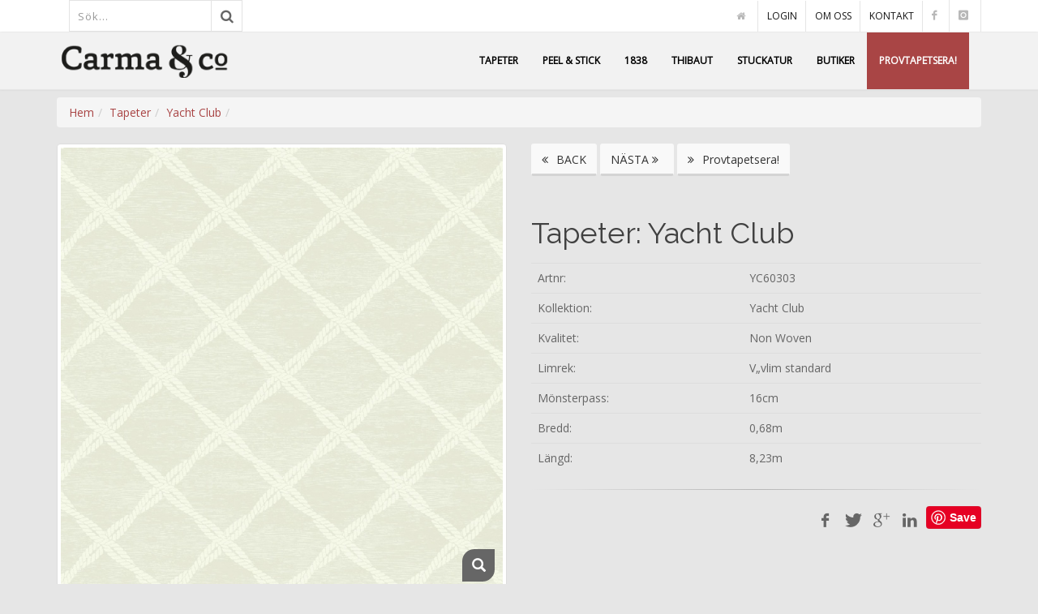

--- FILE ---
content_type: text/html;charset=UTF-8
request_url: https://www.carma.se/shop/12006---
body_size: 17511
content:

<!DOCTYPE html>
<!--[if IE 8]><html class="ie ie8"> <![endif]-->
<!--[if IE 9]><html class="ie ie9"> <![endif]-->
<!--[if gt IE 9]><!-->	
<html> <!--<![endif]-->
	<head>
		
		<title>Yacht Club</title>

		<meta name="description" content="" />

		<meta name="keywords" content="" />

		<meta name="robots" content="index,follow" />

		<meta name="googlebot" content="index, follow" />

		<meta name="viewport" content="width=device-width, maximum-scale=1, initial-scale=1, user-scalable=0" />



		<link href="https://fonts.googleapis.com/css?family=Open+Sans:300,400%7CRaleway:300,400,500,600,700%7CLato:300,400,400italic,600,700" rel="stylesheet" type="text/css" />

		<link href='http://fonts.googleapis.com/css?family=Abril+Fatface' rel='stylesheet' type='text/css'>



		<link href="/assets/plugins/bootstrap/css/bootstrap.min.css" rel="stylesheet" type="text/css" />

		

		<link href="/assets/plugins/slider.swiper/dist/css/swiper.min.css" rel="stylesheet" type="text/css" />



		<link href="/assets/css/essentials.css" rel="stylesheet" type="text/css" />

		<link href="/assets/css/layout.css" rel="stylesheet" type="text/css" />



		<link href="/assets/css/header-1.css" rel="stylesheet" type="text/css" />

		<link href="/assets/css/color_scheme/red.css" rel="stylesheet" type="text/css" id="color_scheme" />

		<link href="/assets/css/custom.css?3" rel="stylesheet" type="text/css" />







		<script>
  (function(i,s,o,g,r,a,m){i['GoogleAnalyticsObject']=r;i[r]=i[r]||function(){
  (i[r].q=i[r].q||[]).push(arguments)},i[r].l=1*new Date();a=s.createElement(o),
  m=s.getElementsByTagName(o)[0];a.async=1;a.src=g;m.parentNode.insertBefore(a,m)
  })(window,document,'script','//www.google-analytics.com/analytics.js','ga');

  ga('create', 'UA-21009964-1', 'auto');
  ga('send', 'pageview');

</script>

		<style>

			#description p {

				margin: 0;

			}

			

		</style>

</head>



<body class="smoothscroll enable-animation">

	



			<div id="topBar">



				<div class="container">



					<ul class="top-links list-inline">

						<div class="inline-search clearfix margin-left-15 margin-right-15">



							<form action="/search/" role="search" class="widget_search">

								<input type="hidden" name="a">

								<input type="search" placeholder="Sök..." name="q" class="serch-input" autocomplete="off">

								<button type="submit">

									<i class="fa fa-search"></i>

								</button>

							</form>



						</div>

					</ul>



					<ul class="top-links list-inline pull-right">

						<li class="active"><a class="" href="/"><i class="fa fa-home"></i></a></li>

						<li class="hidden-xs"><a class="" href="/dealers/">LOGIN</a></li>

						<li class="hidden-xs"><a class="" href="/om/">OM OSS</a></li>

						<li class="hidden-xs"><a class="" href="/kontakt/">KONTAKT</a></li>

						<li class="hidden-xs"><a class="" href="https://www.facebook.com/carmatapeter/"><i class="icon-facebook"></i></a></li>

						<li class="hidden-xs"><a class="" href="https://www.instagram.com/carma_tapeter/"><i class="icon-instagram"></i></a></li>

					</ul>

				</div>

			</div>





			<div id="header" class="sticky translucent header-md clearfix">

				<header id="topNav">

					<div class="container">



						<button class="btn btn-mobile" data-toggle="collapse" data-target=".nav-main-collapse">

							<i class="fa fa-bars"></i>

						</button>



						<a class="logo pull-left" href="/">

							<img src="/carma_logo3.png" alt="" />

						</a>



						<div class="navbar-collapse pull-right nav-main-collapse collapse">

							<nav class="nav-main">

								<ul id="topMain" class="nav nav-pills nav-main">

								<li id="m10" class=""><a href="/tapeter/" ><i class=""></i>TAPETER</a></li>
<li id="m259" class=""><a href="/peel-stick/" ><i class=""></i>PEEL &AMP; STICK</a></li>
<li id="m195" class=""><a href="/tapeter/1838/" ><i class=""></i>1838</a></li>
<li id="m11" class=""><a href="/thibaut/" ><i class=""></i>THIBAUT</a></li>
<li id="m13" class=""><a href="/stuckatur/" ><i class=""></i>STUCKATUR</a></li>
<li id="m58" class=""><a href="/butiker/" ><i class=""></i>BUTIKER</a></li>


								<li id="m100" class=""><a href="/tapetsera/?a=1804-116-05" ><i class=""></i>PROVTAPETSERA!</a></li>

								</ul>

							</nav>

						</div>



					</div>

				</header>

			</div>









	<section>

		<div class="container">

			<div class="row">

				<div class="col-lg-12">



				<ul class="breadcrumb"><li><a href="/">Hem</a></li><li><a href="/tapeter/index.html" title="">Tapeter</a></li><li><a href="/tapeter/yacht-club/index.html" title="">Yacht Club</a></li><li></ul>



				</div>

			</div>

			<div class="row">

				<div class="col-lg-12">

					<div class="row">

					

						<div class="col-lg-6 col-sm-6">

							

							<div class="thumbnail relative margin-bottom-3">

								<figure id="zoom-primary" class="zoom" data-mode="mouseover">

									<a class="lightbox bottom-right" href="/rwdx/image_cache/shop.YC60303_700x700.jpg?a=a&amp;crop=false" data-plugin-options='{"type":"image"}'><i class="glyphicon glyphicon-search"></i></a>

									<img class="img-responsive" id="prod_img" src="/rwdx/image_cache/shop.YC60303_700x700.jpg?a=a&amp;crop=false" width="700" height="700" alt="Yacht Club" />

								</figure>



							</div>



							<div data-for="zoom-primary" class="zoom-more owl-carousel owl-padding-3 featured" data-plugin-options='{"singleItem": false, "autoPlay": false, "navigation": true, "pagination": false}'>

										



					

	

									</div>



								</div>

								

								<div class="col-lg-6 col-sm-6">

<a href='/shop/12005---' class='btn btn-3d btn-white'><i class='fa fa-angle-double-left'></i> BACK</a> <a href='/shop/12007---' class='btn btn-3d btn-white'>N&#196;STA <i class='fa fa-angle-double-right'></i></a> <a href='/tapetsera/?a=YC60303' class='btn btn-3d btn-white'><i class='fa fa-angle-double-right'></i> Provtapetsera!</a>

									<h1 id="prodtext_name" class="margin-bottom-10">Tapeter:  Yacht Club</h1>

									

				<table class="table">

					<tr>

						<td>Artnr:</td>

						<td><span id="artno">YC60303</span></td>

					</tr>



					

					<tr>

						<td>Kollektion:</td>

						<td>Yacht Club</td>

					</tr>

					

					<tr>

						<td>Kvalitet:</td>

						<td>Non Woven</td>

					</tr>

					

					<tr>

						<td>Limrek:</td>

						<td>V„vlim standard</td>

					</tr>

					

					<tr>

						<td>M&ouml;nsterpass:</td>

						<td>16cm</td>

					</tr>

					

					<tr>

						<td>Bredd:</td>

						<td>0,68m</td>

					</tr>

					

					<tr>

						<td>L&auml;ngd:</td>

						<td>8,23m</td>

					</tr>

					

				</table>





	<!--								



-->



<hr />





									<div class="pull-right">



										<a target="_new" href="http://www.facebook.com/sharer/sharer.php?u=http%3A%2F%2Fwww%2Ecarma%2Ese%2F404%2Easp%3F404%3Bhttps%3A%2F%2Fwww%2Ecarma%2Ese%3A443%2Fshop%2F12006%2D%2D%2D&title=Yacht+Club" class="social-icon social-icon-sm social-icon-transparent social-facebook pull-left" data-toggle="tooltip" data-placement="top" title="Facebook">

											<i class="icon-facebook"></i>

											<i class="icon-facebook"></i>

										</a>



										<a target="_new" href="http://twitter.com/intent/tweet?status=Yacht+Club+http%3A%2F%2Fwww%2Ecarma%2Ese%2F404%2Easp%3F404%3Bhttps%3A%2F%2Fwww%2Ecarma%2Ese%3A443%2Fshop%2F12006%2D%2D%2D" class="social-icon social-icon-sm social-icon-transparent social-twitter pull-left" data-toggle="tooltip" data-placement="top" title="Twitter">

											<i class="icon-twitter"></i>

											<i class="icon-twitter"></i>

										</a>



										<a target="_new" href="https://plus.google.com/share?url=Yacht+Club+http%3A%2F%2Fwww%2Ecarma%2Ese%2F404%2Easp%3F404%3Bhttps%3A%2F%2Fwww%2Ecarma%2Ese%3A443%2Fshop%2F12006%2D%2D%2D" class="social-icon social-icon-sm social-icon-transparent social-gplus pull-left" data-toggle="tooltip" data-placement="top" title="Google plus">

											<i class="icon-gplus"></i>

											<i class="icon-gplus"></i>

										</a>



										<a target="_new" href="http://www.linkedin.com/shareArticle?mini=true&url=http%3A%2F%2Fwww%2Ecarma%2Ese%2F404%2Easp%3F404%3Bhttps%3A%2F%2Fwww%2Ecarma%2Ese%3A443%2Fshop%2F12006%2D%2D%2D&title=Yacht+Club&source=[SOURCE/DOMAIN]" class="social-icon social-icon-sm social-icon-transparent social-linkedin pull-left" data-toggle="tooltip" data-placement="top" title="Linkedin">

											<i class="icon-linkedin"></i>

											<i class="icon-linkedin"></i>

										</a>



										<a data-pin-do="buttonBookmark" data-pin-tall="true" data-pin-save="true" href="https://www.pinterest.com/pin/create/button/">

											<i class="icon-pinterest"></i>

											

										</a>







									</div>



								</div>



							</div>







					</div>

					

				</div>

			</section>

			<!-- / -->





	







			<section class="callout nomargin no-transition parallax parallax-2" style="background-image:url('https://www.carma.se/rwdx/image_cache/rn71402_500x330.jpg?a=a&amp;crop=true');">

				<div class="overlay dark-8"></div>

				<div class="text-center">



					<h3>Följ oss på <span style="white-space: nowrap;"><strong><a href="https://www.instagram.com/carma_tapeter/" target="_new" style="color: #a94545">Instagram</a></strong></span></h3>

					

				</div>

			</section>





			

			<footer id="footer">

				<div class="container">



					<div class="row">

						

						<div class="col-md-3">

							

							<img class="footer-logo" src="/carma_logo_neg.png" alt="" />



							<address>

								<ul class="list-unstyled">

									<li class="footer-sprite address">

										CARMA & CO AB<br>

										E A Rosengrens Gata 17B<br>

										421 31 Västra Frölunda<br>

									</li>

									<li class="footer-sprite phone">

										Telefon: 031-26 97 00

									</li>

									<li class="footer-sprite email">

										<a href="mailto:info@carma.se">info@carma.se</a>

									</li>

								</ul>

							</address>



						</div>



						<div class="col-md-3">



							<h4 class="letter-spacing-1">LÄNKAR</h4>

							<p></p>



						</div>



						<div class="col-md-2">



							<h4 class="letter-spacing-1">GENVÄGAR</h4>

							<ul class="footer-links list-unstyled">

								<li><a href="/barntapeter/">Barntapeter</a></li>

								<li><a href="/amerikanska-tapeter/">Amerikanska tapeter</a></li>

								<li><a href="/kokstapeter/">Kökstapeter</a></li>

								<li><a href="/fototapeter/">Fototapeter</a></li>

								<li><a href="/blommiga-tapeter/">Blommiga tapeter</a></li>

								<li><a href="/samlingar/marina-tapeter/">Marina tapeter</a></li>

							</ul>



						</div>



						<div class="col-md-4">							

							<h4 class="letter-spacing-1">SOCIALT</h4>



							<div class="margin-top-20 clearfix">

								<a href="https://www.facebook.com/carmatapeter/" class="social-icon social-icon-border social-facebook pull-left" data-toggle="tooltip" data-placement="top" title="Facebook">

									<i class="icon-facebook"></i>

									<i class="icon-facebook"></i>

								</a>



								<a href="https://www.instagram.com/carma_tapeter/" class="social-icon social-icon-border social-instagram pull-left" data-toggle="tooltip" data-placement="top" title="Instagram">

									<i class="icon-instagram"></i>

									<i class="icon-instagram"></i>

								</a>



								<a href="/rss/" class="social-icon social-icon-border social-rss pull-left" data-toggle="tooltip" data-placement="top" title="Rss">

									<i class="icon-rss"></i>

									<i class="icon-rss"></i>

								</a>

							</div>





						</div>



					</div>



				</div>



				<div class="copyright">

					<div class="container">

						<ul class="pull-right nomargin list-inline mobile-block">

							<li>Design & CMS <a href="#">RMIT Interactive AB</a></li>

						</ul>

						&copy; All Rights Reserved, &copy; 2016 CARMA & CO AB

					</div>

				</div>

			</footer>





		</div>

		<!-- /wrapper -->







		<a href="#" id="toTop"></a>



<!--

		<div id="preloader">

			<div class="inner">

				<span class="loader"></span>

			</div>

		</div>

-->

		

		<script async defer src="//assets.pinterest.com/js/pinit.js"></script>



		<script type="text/javascript">var plugin_path = '/assets/plugins/';</script>

		<script type="text/javascript" src="/assets/plugins/jquery/jquery-2.2.3.min.js"></script>

		<script type="text/javascript" src="/assets/js/scripts.js"></script>

		<script type="text/javascript" src="/assets/plugins/slider.swiper/dist/js/swiper.min.js"></script>

		<script type="text/javascript" src="/assets/js/view/demo.swiper_slider.js"></script>

		<script src="/custom/handlebars-v2.0.0.js"></script>

		<script src="/includes/typeahead.bundle.min.js"></script>

		<script type="text/javascript">

			$(document).ready(function() {

			    var products = new Bloodhound({

			        datumTokenizer: function (datum) {

			            return Bloodhound.tokenizers.whitespace(datum.value);

			        },

			        queryTokenizer: Bloodhound.tokenizers.whitespace,

			        remote: {



			            url: '/includes/json_get_products.asp?query=%QUERY',



			            filter: function (products) {

			                return $.map(products.results, function (product) {

			                    return {

			                    	prod_id: product.prod_id,

			                        value: product.prod_code,

			                        prodtext_name: decode(product.prodtext_name),

			                        prod_image: product.prod_image,

			                        price_value: product.price_value,

			                        discount: product.discount

			                    };

			                });

			            }



			        }

			    });



			    products.initialize();



			    $('.serch-input').typeahead(null, {

			        displayKey: 'value',

			        source: products.ttAdapter(),



			        templates: {

			            header: '',

			            footer: '',

			            empty: 'Hittade inget',

			            suggestion: Handlebars.compile('<a href="/shop/{{prod_id}}---"><div class="img"><img src="{{prod_image}}" class="thumbnail"></div><div class="name">{{prodtext_name}}</div><div class="artno">{{value}}</div><div style="clear: both"></div></a>')

			        }

			    })



			})



			function decode(str) {

			    str = unescape(str)

			    str = str.replace(/\+/gi, " ")

			    return str

			}



		</script>









	



	<script type = "text/javascript" src = "https://ajax.googleapis.com/ajax/libs/jqueryui/1.11.3/jquery-ui.min.js"></script>

	

	<script>



		var new_cart_item = false

	

		$(document).ready(function() {

			if (new_cart_item) {

				$('.quick-cart-box').first().stop(true, true).slideDown();

			}

		})



		$("#add_to_cart").click(function(){

			$('#prod_img').animate_from_to('.quick-cart', {

				pixels_per_second: 1000,

				callback: function(){

					//document.getElementById("cartform").submit()



					$.post("/includes/shop_basket_add.asp",

						{

							prod_code: $("#artno").val(),

							prodtext_name: $("#prodtext").val(),

							price_value: $("#price").val(),

							variation: $("#size").val(),

							count: $("#qty").val()

						}, function(data, status) {

							cart_update()

						}

					)



			    }



			});

		});



		/*

		 * jQuery Animate From To plugin 1.0

		 *

		 * Copyright (c) 2011 Emil Stenstrom <http://friendlybit.com>

		 *

		 * Dual licensed under the MIT and GPL licenses:

		 * http://www.opensource.org/licenses/mit-license.php

		 * http://www.gnu.org/licenses/gpl.html

		 */

		(function(b){b.fn.animate_from_to=function(d,c){return this.each(function(){a(this,d,c)})};b.extend({animate_from_to:a});function a(d,i,l){var c=b(d).eq(0),h=b(i).eq(0);var f={pixels_per_second:1000,initial_css:{background:"#dddddd",opacity:0.8,position:"absolute",top:c.offset().top,left:c.offset().left,height:c.height(),width:c.width(),"z-index":100000},callback:function(){return}};if(l&&l.initial_css){l.initial_css=b.extend({},f.initial_css,l.initial_css)}l=b.extend({},f,l);var k=c.offset().top+c.width()/2-h.offset().top,m=c.offset().left+c.height()/2-h.offset().left,g=Math.floor(Math.sqrt(Math.pow(m,2)+Math.pow(k,2))),e=(g/l.pixels_per_second)*1000,j=b("<div></div>").css(l.initial_css).appendTo("body").animate({top:h.offset().top,left:h.offset().left,height:h.innerHeight(),width:h.innerWidth()},{duration:e}).animate({opacity:0},{duration:100,complete:function(){j.remove();return l.callback()}})}})(jQuery);





	</script>

</body>

</html>



